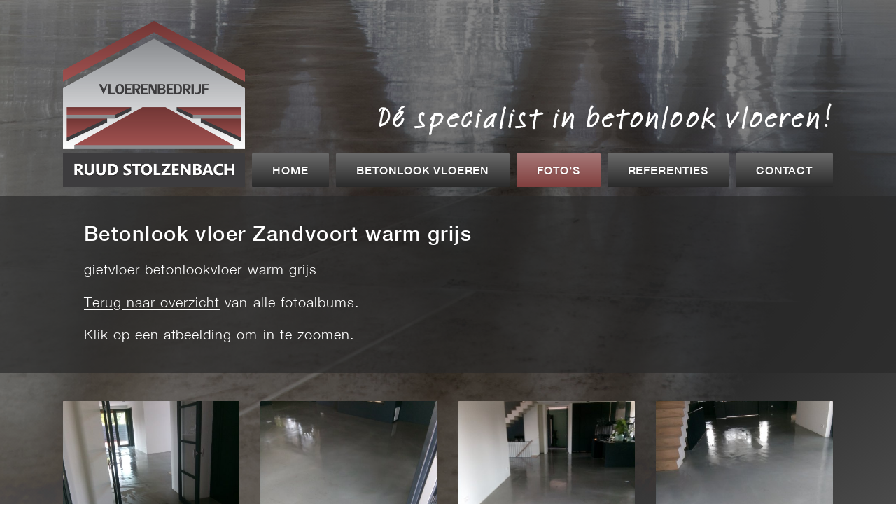

--- FILE ---
content_type: text/html; charset=UTF-8
request_url: https://www.duurzaaminvloeren.nl/fotoalbum/betonlookvloer-zandvoort
body_size: 2977
content:
<!DOCTYPE html>

<html>

  <head>
  
    <!-- setup -->
    <meta charset="utf-8">
    <meta http-equiv="Content-Type" content="text/html; charset=utf-8">
    <meta name="viewport" content="width=device-width, initial-scale=1.0">
  
    <!-- info -->
    <title>Vloerenbedrijf R. Stolzenbach betonlook vloeren - Betonlook vloer Zandvoort warm grijs</title>
    <link rel="icon" type="image/png" href="https://www.duurzaaminvloeren.nl/storage/app/uploads/public/5d2/df0/991/5d2df09913514281938949.png">
    
    <!-- meta -->
    
        
    <!-- meta info -->
    <meta name="title" content="Betonlook vloer Zandvoort warm grijs">
    <meta name="description" content="gietvloer betonlookvloer warm grijs">
    <meta name="keywords" content="vloerenbedrijf r stolzenbach, betonlook vloeren, mooie betonlook vloer, vloeren">
    <meta name="author" content="Bullseye Design">
    <meta name="generator" content="OctoberCMS">
    
      
    <!-- meta opengraph -->
    <meta property="og:url" content="https://www.duurzaaminvloeren.nl/fotoalbum/betonlookvloer-zandvoort">
    <meta property="og:type" content="website">
    <meta property="og:site_name" content="Vloerenbedrijf R. Stolzenbach betonlook vloeren">
    <meta property="og:title" content="Betonlook vloer Zandvoort warm grijs">
    <meta property="og:description" content="gietvloer betonlookvloer warm grijs">
    <meta property="og:image" content="https://www.duurzaaminvloeren.nl/storage/app/uploads/public/028/ef0/cff/thumb__1000_1000_0_0_auto.jpg">
  
    <!-- resource -->
    <link href="https://www.duurzaaminvloeren.nl/themes/bullseyedesignblanco/assets/css/vendor/normalize.css" rel="stylesheet">
    <link href="https://www.duurzaaminvloeren.nl/themes/bullseyedesignblanco/assets/css/vendor/font-autumn.css" rel="stylesheet">
    <link href="https://www.duurzaaminvloeren.nl/combine/7c71cf700b2af353d7bbdc408f9c05df-1563479787" rel="stylesheet">
  
      
  </head>
 
  <body>
  
    
	
    
      
    <div class="background">
      <div></div>
    </div>
  
    <div class="interface">
     <div> <!-- interface_upperhalf -->
    
      <div class="interface_content">
     
        <script>

	window.bullseyedesignblanco_on_scroll = function()
	{
		var scroll_y = document.documentElement['scrollTop'] || document.body['scrollTop'];
		var toggle_checkbox = document.getElementById('toggle_menu_float');
		
		var switch_height = document.getElementById('content_header').offsetHeight;
		// var switch_height = 200; // custom switch height, default is .content_header height
		
		if (scroll_y <= switch_height) toggle_checkbox.checked = false;
		else toggle_checkbox.checked = true;
	}
	window.addEventListener('scroll', window.bullseyedesignblanco_on_scroll); // comment out this event listener to disable floating menu

</script>


<input type="checkbox" class="toggle_menu_float" id="toggle_menu_float">

<div class="menu_float_bar"></div>



<div id="content_header" class="content_header">
	
	<span role="banner">
	
		<a href="https://www.duurzaaminvloeren.nl"><img class="header_logo" src="https://www.duurzaaminvloeren.nl/storage/app/uploads/public/5d2/df0/9dc/5d2df09dcec45167288030.png" alt="Vloerenbedrijf R. Stolzenbach"></a><a class="header_slogan font_deco link_no_underline no_scale" href="https://www.duurzaaminvloeren.nl">Dé specialist in betonlook vloeren!</a>	
	</span>
	
		
		
		<div class="menu_responsive_wrap" role="navigation">

		<input type="checkbox" class="toggle_menu_responsive" id="toggle_menu_responsive">

	<label for="toggle_menu_responsive">
		<div class="menu_item" title="Menu">

			<div class="text font_menu"><i class="icon-bars"></i><span>Menu</span></div>

		</div>
	</label>

		<div class="list">
	
		<div class="menu_item ">
			<a class="blocklink" href="https://www.duurzaaminvloeren.nl">
				<div class="text font_menu">Home</div>
			</a>
		</div>
		
				
		<div class="menu_item ">
			<a class="blocklink" href="https://www.duurzaaminvloeren.nl/diensten">
				<div class="text font_menu">Betonlook vloeren</div>
			</a>
		</div>
		
		<div class="menu_item  active ">
			<a class="blocklink" href="https://www.duurzaaminvloeren.nl/fotoalbum">
				<div class="text font_menu">Foto&rsquo;s</div>
			</a>
		</div>
	
		<div class="menu_item ">
			<a class="blocklink" href="https://www.duurzaaminvloeren.nl/referenties">
				<div class="text font_menu">Referenties</div>
			</a>
		</div>
		
		<div class="menu_item ">
			<a class="blocklink" href="https://www.duurzaaminvloeren.nl/contact">
				<div class="text font_menu">Contact</div>
			</a>
		</div>
		
				
	</div>

</div>	
	
</div>     
        <div class="content_page" role="document">
        
          


	






			
	
		


	
	


		

	<div class="box textheader fullbg shiftup contrast">
		<div class="item">
		
					
			<div class="content">
				<h1 class="text title font_head">
					Betonlook vloer Zandvoort warm grijs
				</h1>
			
							
					<div class="text description font_intro"><p>gietvloer betonlookvloer warm grijs</p></div>
			
							
				<div class="text backlink font_intro link_no_underline">
					<p><a href="https://www.duurzaaminvloeren.nl/fotoalbum">Terug naar overzicht</a> van alle fotoalbums.</p>
				</div>
				<div class="text zoomboxhint font_intro">
					<p>Klik op een afbeelding om in te zoomen.</p>
				</div>
			</div>
	
		</div>
	</div>

	<div class="box gallery zoomhint contrast">
		<div class="list">
			
							
								
									
									
						<div class="listitem row_l_4">
							<label for="toggle_zoombox_1" title="Gietvloer Zandvoort" class="toggle_zoombox_label">
				
								<div class="image">
									<div>
										<img style="background-image: url(https://www.duurzaaminvloeren.nl/storage/app/uploads/public/0b2/6e4/406/thumb__625_625_0_0_auto.jpg)" src="https://www.duurzaaminvloeren.nl/themes/bullseyedesignblanco/assets/image/blanco/spacer.gif" alt="">
									</div>
								</div>
				
												
									<div class="content">
										
																	
											<h2 class="text title font_plain"><b>Gietvloer Zandvoort</b></h2>
						
															
																	
											<p class="text caption font_small">Gietvloer Zandvoort</p>
							
															
									</div>
					
								
							</label>
			
							<input id="toggle_zoombox_off_1" class="toggle_zoombox" type="radio" name="toggle_zoombox">
<input id="toggle_zoombox_1" class="toggle_zoombox" type="radio" name="toggle_zoombox">

<div class="zoombox_wrap" role="complementary">
	
	<label for="toggle_zoombox_off_1" class="zoombox list_v">

		<label for="toggle_zoombox_1" class="box plain">

			<div class="text font_plain">
				<span class="title">Gietvloer Zandvoort</span>
				<label for="toggle_zoombox_off_1" class="close">Sluiten <i class="icon-times-circle"></i></label>
			</div>
			
			<label for="toggle_zoombox_2" onclick="if (!document.getElementById('toggle_zoombox_2')) setTimeout('document.getElementById(\'toggle_zoombox_off_1\').checked = true;', 1);">
				<div class="zoombox_image">
					<div>
						<img style="background-image: url(https://www.duurzaaminvloeren.nl/storage/app/uploads/public/0b2/6e4/406/thumb__2500_2500_0_0_auto.jpg);" src="https://www.duurzaaminvloeren.nl/themes/bullseyedesignblanco/assets/image/blanco/spacer.gif" alt="Gietvloer Zandvoort">
					</div>
				</div>
			</label>
	
			<div class="text font_plain">
			
				<label for="toggle_zoombox_0" class="previous  invisible " onclick="if (!document.getElementById('toggle_zoombox_0')) setTimeout('document.getElementById(\'toggle_zoombox_off_1\').checked = true;', 1);"><i class="icon-chevron-circle-left"></i> Vorige</label>
				
				<label for="toggle_zoombox_2" class="next " onclick="if (!document.getElementById('toggle_zoombox_2')) setTimeout('document.getElementById(\'toggle_zoombox_off_1\').checked = true;', 1);">Volgende <i class="icon-chevron-circle-right"></i></label>
				
				1
				
			</div>

		</label>

	</label>

</div>			
						</div>
				
					
								
									
									
						<div class="listitem row_l_4">
							<label for="toggle_zoombox_2" title="Gietvloer Zandvoort" class="toggle_zoombox_label">
				
								<div class="image">
									<div>
										<img style="background-image: url(https://www.duurzaaminvloeren.nl/storage/app/uploads/public/204/af8/f60/thumb__625_625_0_0_auto.jpg)" src="https://www.duurzaaminvloeren.nl/themes/bullseyedesignblanco/assets/image/blanco/spacer.gif" alt="">
									</div>
								</div>
				
												
									<div class="content">
										
																	
											<h2 class="text title font_plain"><b>Gietvloer Zandvoort</b></h2>
						
															
																	
											<p class="text caption font_small">Gietvloer Zandvoort</p>
							
															
									</div>
					
								
							</label>
			
							<input id="toggle_zoombox_off_2" class="toggle_zoombox" type="radio" name="toggle_zoombox">
<input id="toggle_zoombox_2" class="toggle_zoombox" type="radio" name="toggle_zoombox">

<div class="zoombox_wrap" role="complementary">
	
	<label for="toggle_zoombox_off_2" class="zoombox list_v">

		<label for="toggle_zoombox_2" class="box plain">

			<div class="text font_plain">
				<span class="title">Gietvloer Zandvoort</span>
				<label for="toggle_zoombox_off_2" class="close">Sluiten <i class="icon-times-circle"></i></label>
			</div>
			
			<label for="toggle_zoombox_3" onclick="if (!document.getElementById('toggle_zoombox_3')) setTimeout('document.getElementById(\'toggle_zoombox_off_2\').checked = true;', 1);">
				<div class="zoombox_image">
					<div>
						<img style="background-image: url(https://www.duurzaaminvloeren.nl/storage/app/uploads/public/204/af8/f60/thumb__2500_2500_0_0_auto.jpg);" src="https://www.duurzaaminvloeren.nl/themes/bullseyedesignblanco/assets/image/blanco/spacer.gif" alt="Gietvloer Zandvoort">
					</div>
				</div>
			</label>
	
			<div class="text font_plain">
			
				<label for="toggle_zoombox_1" class="previous " onclick="if (!document.getElementById('toggle_zoombox_1')) setTimeout('document.getElementById(\'toggle_zoombox_off_2\').checked = true;', 1);"><i class="icon-chevron-circle-left"></i> Vorige</label>
				
				<label for="toggle_zoombox_3" class="next " onclick="if (!document.getElementById('toggle_zoombox_3')) setTimeout('document.getElementById(\'toggle_zoombox_off_2\').checked = true;', 1);">Volgende <i class="icon-chevron-circle-right"></i></label>
				
				2
				
			</div>

		</label>

	</label>

</div>			
						</div>
				
					
								
									
									
						<div class="listitem row_l_4">
							<label for="toggle_zoombox_3" title="Gietvloer Zandvoort" class="toggle_zoombox_label">
				
								<div class="image">
									<div>
										<img style="background-image: url(https://www.duurzaaminvloeren.nl/storage/app/uploads/public/ce4/de7/b52/thumb__625_625_0_0_auto.jpg)" src="https://www.duurzaaminvloeren.nl/themes/bullseyedesignblanco/assets/image/blanco/spacer.gif" alt="">
									</div>
								</div>
				
												
									<div class="content">
										
																	
											<h2 class="text title font_plain"><b>Gietvloer Zandvoort</b></h2>
						
															
																	
											<p class="text caption font_small">Gietvloer Zandvoort</p>
							
															
									</div>
					
								
							</label>
			
							<input id="toggle_zoombox_off_3" class="toggle_zoombox" type="radio" name="toggle_zoombox">
<input id="toggle_zoombox_3" class="toggle_zoombox" type="radio" name="toggle_zoombox">

<div class="zoombox_wrap" role="complementary">
	
	<label for="toggle_zoombox_off_3" class="zoombox list_v">

		<label for="toggle_zoombox_3" class="box plain">

			<div class="text font_plain">
				<span class="title">Gietvloer Zandvoort</span>
				<label for="toggle_zoombox_off_3" class="close">Sluiten <i class="icon-times-circle"></i></label>
			</div>
			
			<label for="toggle_zoombox_4" onclick="if (!document.getElementById('toggle_zoombox_4')) setTimeout('document.getElementById(\'toggle_zoombox_off_3\').checked = true;', 1);">
				<div class="zoombox_image">
					<div>
						<img style="background-image: url(https://www.duurzaaminvloeren.nl/storage/app/uploads/public/ce4/de7/b52/thumb__2500_2500_0_0_auto.jpg);" src="https://www.duurzaaminvloeren.nl/themes/bullseyedesignblanco/assets/image/blanco/spacer.gif" alt="Gietvloer Zandvoort">
					</div>
				</div>
			</label>
	
			<div class="text font_plain">
			
				<label for="toggle_zoombox_2" class="previous " onclick="if (!document.getElementById('toggle_zoombox_2')) setTimeout('document.getElementById(\'toggle_zoombox_off_3\').checked = true;', 1);"><i class="icon-chevron-circle-left"></i> Vorige</label>
				
				<label for="toggle_zoombox_4" class="next " onclick="if (!document.getElementById('toggle_zoombox_4')) setTimeout('document.getElementById(\'toggle_zoombox_off_3\').checked = true;', 1);">Volgende <i class="icon-chevron-circle-right"></i></label>
				
				3
				
			</div>

		</label>

	</label>

</div>			
						</div>
				
					
								
									
									
						<div class="listitem row_l_4">
							<label for="toggle_zoombox_4" title="Gietvloer Zandvoort" class="toggle_zoombox_label">
				
								<div class="image">
									<div>
										<img style="background-image: url(https://www.duurzaaminvloeren.nl/storage/app/uploads/public/bbe/57b/0da/thumb__625_625_0_0_auto.jpg)" src="https://www.duurzaaminvloeren.nl/themes/bullseyedesignblanco/assets/image/blanco/spacer.gif" alt="">
									</div>
								</div>
				
												
									<div class="content">
										
																	
											<h2 class="text title font_plain"><b>Gietvloer Zandvoort</b></h2>
						
															
																	
											<p class="text caption font_small">Gietvloer Zandvoort</p>
							
															
									</div>
					
								
							</label>
			
							<input id="toggle_zoombox_off_4" class="toggle_zoombox" type="radio" name="toggle_zoombox">
<input id="toggle_zoombox_4" class="toggle_zoombox" type="radio" name="toggle_zoombox">

<div class="zoombox_wrap" role="complementary">
	
	<label for="toggle_zoombox_off_4" class="zoombox list_v">

		<label for="toggle_zoombox_4" class="box plain">

			<div class="text font_plain">
				<span class="title">Gietvloer Zandvoort</span>
				<label for="toggle_zoombox_off_4" class="close">Sluiten <i class="icon-times-circle"></i></label>
			</div>
			
			<label for="toggle_zoombox_5" onclick="if (!document.getElementById('toggle_zoombox_5')) setTimeout('document.getElementById(\'toggle_zoombox_off_4\').checked = true;', 1);">
				<div class="zoombox_image">
					<div>
						<img style="background-image: url(https://www.duurzaaminvloeren.nl/storage/app/uploads/public/bbe/57b/0da/thumb__2500_2500_0_0_auto.jpg);" src="https://www.duurzaaminvloeren.nl/themes/bullseyedesignblanco/assets/image/blanco/spacer.gif" alt="Gietvloer Zandvoort">
					</div>
				</div>
			</label>
	
			<div class="text font_plain">
			
				<label for="toggle_zoombox_3" class="previous " onclick="if (!document.getElementById('toggle_zoombox_3')) setTimeout('document.getElementById(\'toggle_zoombox_off_4\').checked = true;', 1);"><i class="icon-chevron-circle-left"></i> Vorige</label>
				
				<label for="toggle_zoombox_5" class="next " onclick="if (!document.getElementById('toggle_zoombox_5')) setTimeout('document.getElementById(\'toggle_zoombox_off_4\').checked = true;', 1);">Volgende <i class="icon-chevron-circle-right"></i></label>
				
				4
				
			</div>

		</label>

	</label>

</div>			
						</div>
				
					
								
									
									
						<div class="listitem row_l_4">
							<label for="toggle_zoombox_5" title="Gietvloer Zandvoort" class="toggle_zoombox_label">
				
								<div class="image">
									<div>
										<img style="background-image: url(https://www.duurzaaminvloeren.nl/storage/app/uploads/public/bd6/3f8/283/thumb__625_625_0_0_auto.jpg)" src="https://www.duurzaaminvloeren.nl/themes/bullseyedesignblanco/assets/image/blanco/spacer.gif" alt="">
									</div>
								</div>
				
												
									<div class="content">
										
																	
											<h2 class="text title font_plain"><b>Gietvloer Zandvoort</b></h2>
						
															
																	
											<p class="text caption font_small">Gietvloer zandvoort</p>
							
															
									</div>
					
								
							</label>
			
							<input id="toggle_zoombox_off_5" class="toggle_zoombox" type="radio" name="toggle_zoombox">
<input id="toggle_zoombox_5" class="toggle_zoombox" type="radio" name="toggle_zoombox">

<div class="zoombox_wrap" role="complementary">
	
	<label for="toggle_zoombox_off_5" class="zoombox list_v">

		<label for="toggle_zoombox_5" class="box plain">

			<div class="text font_plain">
				<span class="title">Gietvloer Zandvoort</span>
				<label for="toggle_zoombox_off_5" class="close">Sluiten <i class="icon-times-circle"></i></label>
			</div>
			
			<label for="toggle_zoombox_6" onclick="if (!document.getElementById('toggle_zoombox_6')) setTimeout('document.getElementById(\'toggle_zoombox_off_5\').checked = true;', 1);">
				<div class="zoombox_image">
					<div>
						<img style="background-image: url(https://www.duurzaaminvloeren.nl/storage/app/uploads/public/bd6/3f8/283/thumb__2500_2500_0_0_auto.jpg);" src="https://www.duurzaaminvloeren.nl/themes/bullseyedesignblanco/assets/image/blanco/spacer.gif" alt="Gietvloer Zandvoort">
					</div>
				</div>
			</label>
	
			<div class="text font_plain">
			
				<label for="toggle_zoombox_4" class="previous " onclick="if (!document.getElementById('toggle_zoombox_4')) setTimeout('document.getElementById(\'toggle_zoombox_off_5\').checked = true;', 1);"><i class="icon-chevron-circle-left"></i> Vorige</label>
				
				<label for="toggle_zoombox_6" class="next " onclick="if (!document.getElementById('toggle_zoombox_6')) setTimeout('document.getElementById(\'toggle_zoombox_off_5\').checked = true;', 1);">Volgende <i class="icon-chevron-circle-right"></i></label>
				
				5
				
			</div>

		</label>

	</label>

</div>			
						</div>
				
					
								
									
									
						<div class="listitem row_l_4">
							<label for="toggle_zoombox_6" title="Gietvloer Zandvoort" class="toggle_zoombox_label">
				
								<div class="image">
									<div>
										<img style="background-image: url(https://www.duurzaaminvloeren.nl/storage/app/uploads/public/8bb/c30/5ad/thumb__625_625_0_0_auto.jpg)" src="https://www.duurzaaminvloeren.nl/themes/bullseyedesignblanco/assets/image/blanco/spacer.gif" alt="">
									</div>
								</div>
				
												
									<div class="content">
										
																	
											<h2 class="text title font_plain"><b>Gietvloer Zandvoort</b></h2>
						
															
																	
											<p class="text caption font_small">Gietvloer Zandvoort</p>
							
															
									</div>
					
								
							</label>
			
							<input id="toggle_zoombox_off_6" class="toggle_zoombox" type="radio" name="toggle_zoombox">
<input id="toggle_zoombox_6" class="toggle_zoombox" type="radio" name="toggle_zoombox">

<div class="zoombox_wrap" role="complementary">
	
	<label for="toggle_zoombox_off_6" class="zoombox list_v">

		<label for="toggle_zoombox_6" class="box plain">

			<div class="text font_plain">
				<span class="title">Gietvloer Zandvoort</span>
				<label for="toggle_zoombox_off_6" class="close">Sluiten <i class="icon-times-circle"></i></label>
			</div>
			
			<label for="toggle_zoombox_7" onclick="if (!document.getElementById('toggle_zoombox_7')) setTimeout('document.getElementById(\'toggle_zoombox_off_6\').checked = true;', 1);">
				<div class="zoombox_image">
					<div>
						<img style="background-image: url(https://www.duurzaaminvloeren.nl/storage/app/uploads/public/8bb/c30/5ad/thumb__2500_2500_0_0_auto.jpg);" src="https://www.duurzaaminvloeren.nl/themes/bullseyedesignblanco/assets/image/blanco/spacer.gif" alt="Gietvloer Zandvoort">
					</div>
				</div>
			</label>
	
			<div class="text font_plain">
			
				<label for="toggle_zoombox_5" class="previous " onclick="if (!document.getElementById('toggle_zoombox_5')) setTimeout('document.getElementById(\'toggle_zoombox_off_6\').checked = true;', 1);"><i class="icon-chevron-circle-left"></i> Vorige</label>
				
				<label for="toggle_zoombox_7" class="next  invisible " onclick="if (!document.getElementById('toggle_zoombox_7')) setTimeout('document.getElementById(\'toggle_zoombox_off_6\').checked = true;', 1);">Volgende <i class="icon-chevron-circle-right"></i></label>
				
				6
				
			</div>

		</label>

	</label>

</div>			
						</div>
				
					
							
						
		</div>
	</div>

      
        </div>
     
      </div>
    
     </div>
     <div> <!-- interface_lowerhalf -->
    
      <div class="interface_footer">
     
        <div class="footer_publisher_bar">
	<div>
		<div class="footer_publisher font_small link_no_color link_no_background link_no_underline">
			
			<span role="copyright">
		
			&copy;
			
							
								
				2019 - 2026
			
						
			Vloerenbedrijf R. Stolzenbach
			</span>
			
			
			- <a href="/locaties">Locaties</a>
			
			
			

	
	-
	

	
	Website door <a href="http://www.bullseyedesign.nl" target="_blank" title="Ga naar de Bullseye Design website">Bullseye Design</a>
	
 

	
	<a href="http://www.bullseyedesign.nl" target="_blank" title="Ga naar de Bullseye Design website"><img class="footer_publisher_logo" src="https://www.duurzaaminvloeren.nl/themes/bullseyedesignblanco/assets/image/blanco/logo_bullseyedesign_footer_white.png" alt="Bullseye Design"></a>
	
			
		</div>
	</div>
</div>     
        <div class="footer_contact_bar" role="complementary">
	<div>
		<div class="footer_contact font_small link_no_color link_no_underline link_no_background no_scale">
			<div class="text no_margin">
				
									Vloerenbedrijf R. Stolzenbach<br>
								
									Berkenlaan 77<br>
								
									5271NE Sint-Michielsgestel<br></div><div class="text no_margin"><i class="icon-phone-square spaced_icon"></i><a href="tel:+31-6-2290-2531">06&nbsp;2290&nbsp;2531</a><br><i class="icon-envelope spaced_icon"></i><a href="mailto:&#115;&#x74;&#111;lz091&#64;&#x70;l&#97;&#110;&#101;&#x74;.&#x6e;&#108;">&#x73;&#116;&#111;&#108;&#122;09&#49;&#64;&#x70;&#x6c;&#x61;&#x6e;&#x65;t&#46;&#x6e;l</a><br></div><div class="text no_margin"><img class="contact_logo" src="https://www.duurzaaminvloeren.nl/themes/bullseyedesignblanco/assets/image/brand_icon.png" alt="Vloerenbedrijf R. Stolzenbach"></div>		</div>
	</div>
</div>     
      </div>
    
     </div>
    </div>
    
        
      
  </body>
 
</html>

--- FILE ---
content_type: text/css; charset=UTF-8
request_url: https://www.duurzaaminvloeren.nl/combine/7c71cf700b2af353d7bbdc408f9c05df-1563479787
body_size: 7642
content:
html, body {
  width: 100%;
  height: 100%; }

html {
  scroll-behavior: smooth; }

html, body, p, h1, h2, h3, h4, h5, h6, form, input, textarea, ul, ol, hr {
  margin: 0; }

html, body, input, td, th {
  padding: 0; }

html, body, img, input, textarea, table, hr, iframe, button {
  border: 0; }

p, h1, h2, h3, h4, h5, h6, td, th, div {
  font-size: inherit; }

h1, h2, h3, h4, h5, h6 {
  font-weight: inherit; }

ul, ol {
  padding: 0; }

html, body, div, label, input, textarea, table, tr, td, th, a, p, h1, h2, h3, h4, h5, h6 {
  box-sizing: border-box; }

table {
  border-collapse: collapse; }

table {
  border-spacing: 0; }

table {
  color: inherit; }

label {
  display: block; }

@font-face {
  font-family: "HelveticaNeueLight";
  src: url("../themes/bullseyedesignblanco/assets/font/blanco/HelveticaNeueLight.eot");
  src: url("../themes/bullseyedesignblanco/assets/font/blanco/HelveticaNeueLight.ttf") format('truetype');
  font-weight: 400;
  font-style: normal; }

@font-face {
  font-family: "HelveticaNeueMedium";
  src: url("../themes/bullseyedesignblanco/assets/font/blanco/HelveticaNeueMedium.eot");
  src: url("../themes/bullseyedesignblanco/assets/font/blanco/HelveticaNeueMedium.ttf") format('truetype');
  font-weight: 400;
  font-style: normal; }

@font-face {
  font-family: "LinotypeFeltpenMedium";
  src: url("../themes/bullseyedesignblanco/assets/font/blanco/LinotypeFeltpenMedium.eot");
  src: url("../themes/bullseyedesignblanco/assets/font/blanco/LinotypeFeltpenMedium.ttf") format('truetype');
  font-weight: 400;
  font-style: normal; }

@media all {
  html, body {
    font-size: 17px; }

  body {
    background: #fff; } }

@media all {
  .font_bighead, .text h1 {
    font-size: 3rem;
    line-height: 1.2em;
    letter-spacing: 0em;
    color: #813f3e;
    font-family: "HelveticaNeueMedium"; }

  .contrast .font_bighead, .contrast .text h1 {
    color: #fff;
    text-shadow: 0px 0px 3px rgba(0, 0, 0, 0.15); }

  .accent .font_bighead, .accent .text h2 {
    color: #4c4c4c; }

  .text h1 b, .text h1 strong {
    font-weight: normal;
    font-family: inherit; }

  .font_head, .text h2 {
    font-size: 1.7rem;
    line-height: 1.2em;
    letter-spacing: 0.05em;
    color: #813f3e;
    font-family: "HelveticaNeueMedium"; }

  .contrast .font_head, .contrast .text h2 {
    color: #fff;
    text-shadow: 0px 0px 3px rgba(0, 0, 0, 0.15); }

  .accent .font_head, .accent .text h2 {
    color: #4c4c4c; }

  .text h2 b, .text h2 strong {
    font-weight: normal;
    font-family: inherit; }

  .font_subhead, .text h3 {
    font-size: 1.2rem;
    line-height: 1.3em;
    letter-spacing: 0.05em;
    color: #813f3e;
    font-family: "HelveticaNeueMedium"; }

  .contrast .font_subhead, .contrast .text h3 {
    color: #fff;
    text-shadow: 0px 0px 3px rgba(0, 0, 0, 0.15); }

  .accent .font_subhead, .accent .text h3 {
    color: #4c4c4c; }

  .text h3 b, .text h3 strong {
    font-weight: normal;
    font-family: inherit; }

  .font_intro, .text h4 {
    font-size: 1.2rem;
    line-height: 1.3em;
    letter-spacing: 0.05em;
    color: #4c4c4c;
    font-family: "HelveticaNeueLight"; }

  .contrast .font_intro, .contrast .text h4 {
    color: #fff; }

  .font_plain {
    font-size: 1rem;
    line-height: 1.3em;
    letter-spacing: 0.05em;
    color: #4c4c4c;
    font-family: "HelveticaNeueLight"; }
    .font_plain .drop_cap_2 {
      position: relative;
      top: 0.01em;
      float: left;
      font-size: calc(1rem * 2.4);
      line-height: 1em;
      color: #765e5e; }
    .font_plain b, .font_plain strong {
      font-weight: normal;
      letter-spacing: 0.02em;
      font-family: "HelveticaNeueMedium"; }
    .font_plain p [class^="icon-"]:not(.drop_cap_2), .font_plain p [class*=" icon-"]:not(.drop_cap_2) {
      color: #595959; }

  .contrast .font_plain {
    color: #fff; }
    .contrast .font_plain p [class^="icon-"], .contrast .font_plain p [class*=" icon-"] {
      color: #fff; }

  .font_small {
    font-size: 0.85rem;
    line-height: 1.3em;
    letter-spacing: 0.05em;
    color: #404040;
    font-family: "HelveticaNeueLight"; }
    .font_small b, .font_small strong {
      font-weight: normal;
      letter-spacing: 0.02em;
      font-family: "HelveticaNeueMedium"; }
    .font_small p [class^="icon-"], .font_small p [class*=" icon-"] {
      color: #535353; }

  .contrast .font_small {
    color: #fff; }
    .contrast .font_small p [class^="icon-"], .contrast .font_small p [class*=" icon-"] {
      color: #fff; }

  .font_tiny {
    font-size: 0.75rem;
    line-height: 1.3em;
    letter-spacing: 0.05em;
    color: #333;
    font-family: "HelveticaNeueLight"; }
    .font_tiny b, .font_tiny strong {
      font-weight: normal;
      letter-spacing: 0.02em;
      font-family: "HelveticaNeueMedium"; }
    .font_tiny p [class^="icon-"], .font_tiny p [class*=" icon-"] {
      color: #4c4c4c; }

  .contrast .font_tiny {
    color: #fff; }
    .contrast .font_tiny p [class^="icon-"], .contrast .font_tiny p [class*=" icon-"] {
      color: #fff; }

  .text pre {
    white-space: pre-wrap;
    font-size: 0.9rem;
    line-height: 1.3em;
    letter-spacing: 0em;
    color: #4c4c4c;
    font-family: monospace;
    border-radius: 1px;
    padding: 0.5em 0.5em 0.6em 0.5em;
    margin: -0.3em -0.2em 0.3em -0.2em;
    background: rgba(116, 70, 69, 0.2); }

  .contrast .text pre {
    color: #fff;
    background: rgba(129, 63, 62, 0.3); }

  .font_menu {
    font-size: 0.95rem;
    line-height: 1em;
    letter-spacing: 0.05em;
    color: #fff;
    font-family: "HelveticaNeueMedium"; }

  .font_deco {
    font-size: 2rem;
    line-height: 1em;
    letter-spacing: 0.05em;
    color: #7f7f7f;
    font-family: "LinotypeFeltpenMedium"; }

  .text a, .text a:link, .text a:hover, .text a:active, .text a:visited {
    border-radius: 1px;
    padding: 0 0.2em;
    margin: 0 -0.2em;
    color: #673232;
    text-decoration: underline;
    transition: background 0.5s, color 0.5s; }
    .text a:hover {
      background: rgba(129, 63, 62, 0.3); }

  .contrast .text a, .contrast .text a:link, .contrast .text a:hover, .contrast .text a:active, .contrast .text a:visited {
    color: #fff;
    text-decoration: underline;
    transition: background 0.5s, color 0.5s; }
    .contrast .text a:hover {
      background: rgba(255, 255, 255, 0.3); }

  .link_no_color a, .link_no_color a:link, .link_no_color a:hover, .link_no_color a:active, .link_no_color a:visited {
    color: inherit; }

  a.link_no_color {
    color: inherit; }

  .link_no_background a, .link_no_background a:link, .link_no_background a:hover, .link_no_background a:active, .link_no_background a:visited {
    background-color: transparent; }

  a.link_no_background {
    background-color: transparent; }

  .link_no_underline a, .link_no_underline a:link, .link_no_underline a:hover, .link_no_underline a:active, .link_no_underline a:visited {
    text-decoration: none; }

  a.link_no_underline {
    text-decoration: none; }

  ::-moz-selection {
    background-color: rgba(181, 164, 164, 0.5); }

  ::selection {
    background-color: rgba(181, 164, 164, 0.5); }

  .uppercase {
    text-transform: uppercase; } }

@media all {
  .background > div {
    position: fixed;
    z-index: -1;
    top: 0;
    left: 0;
    width: 100%;
    height: 100%;
    background: radial-gradient(ellipse, rgba(242, 242, 242, 0) 0%, rgba(242, 242, 242, 0.3) 100%) center no-repeat, url("../themes/bullseyedesignblanco/assets/image/theme_background4.jpg") top center no-repeat, rgba(0, 0, 0, 0);
    background-size: 100% 100%, cover, auto;
    background-attachment: fixed, fixed, auto; } }

@media all {
  .interface {
    display: flex;
    flex-direction: column;
    justify-content: space-between;
    align-items: stretch;
    min-height: 100vh; }

  .interface_content {
    display: flex;
    flex-direction: column;
    align-items: center; }

  .content_header {
    position: relative;
    width: 1180px;
    height: 280px;
    margin-bottom: 40px; }

  .content_page {
    width: 100%; }

  .interface_footer {
    display: flex;
    flex-direction: column;
    align-items: center; }

  .footer_publisher_bar {
    width: 100%;
    padding: 0 calc(50% - (1100px / 2)); }

  .footer_publisher_bar > div {
    width: 100%;
    margin: 40px 0 0 0;
    padding: 8px 30px 5px 30px;
    text-align: center;
    border-radius: 1px 1px 0 0; }

  .footer_publisher {
    color: rgba(221, 221, 221, 1); }

  .footer_publisher_logo {
    display: inline-block;
    height: 1.2em;
    vertical-align: -0.25em; }

  .footer_contact_bar {
    width: 100%;
    background: linear-gradient(to bottom, rgba(255, 255, 255, 0.1) 0%, rgba(255, 255, 255, 0) 100%), rgba(45, 41, 41, 0.8); }

  .footer_contact_bar > div {
    display: flex;
    flex-direction: column;
    align-items: center;
    padding: 0 calc(50% - (1100px / 2)); }

  .footer_contact {
    display: flex;
    justify-content: space-between;
    align-items: stretch;
    width: 100%;
    margin: 40px 0; }

  .footer_contact div {
    flex: 1;
    padding: 0px 30px;
    border-width: 0 2px 0 0;
    border-style: solid;
    border-color: rgba(255, 255, 255, 0.2);
    line-height: 1.6em;
    color: rgba(255, 255, 255, 1);
    text-align: left; }

  .footer_contact div:first-child {
    flex: 1;
    padding: 0px 30px 0px 0px; }

  .footer_contact div:last-child {
    flex: 1;
    padding: 0px 0px 0px 30px;
    border-width: 0;
    text-align: right; }

  .footer_contact .contact_logo {
    vertical-align: middle;
    max-width: 100%;
    max-height: calc(4 * 1.6em); } }

@media all {
  .list_v {
    display: flex;
    flex-direction: column;
    align-items: center; }

  .list {
    display: flex;
    flex-wrap: wrap;
    margin: 0px 0px 40px 0px; }

  .box {
    display: block;
    width: 100%;
    padding: 0 calc(50% - (1100px / 2));
    text-align: center; }

  .blocklink {
    display: block;
    width: 100%;
    height: 100%;
    background-color: transparent;
    text-decoration: none;
    color: inherit; }

  .linkcursor {
    cursor: pointer; }

  .item {
    display: inline-block;
    width: 100%;
    margin: 0px 0px 40px 0px;
    border-radius: 1px;
    background: linear-gradient(to bottom, rgba(255, 255, 255, 0.6) 0%, rgba(255, 255, 255, 0) 100%), rgba(255, 255, 255, 0.5); }

  .contrast .item {
    background: linear-gradient(to bottom, rgba(255, 255, 255, 0.2) 0%, rgba(255, 255, 255, 0) 100%), rgba(64, 64, 64, 1); }

  .accent .item {
    background: linear-gradient(to bottom, rgba(255, 255, 255, 0.2) 0%, rgba(255, 255, 255, 0) 100%), rgba(255, 191, 0, 1); }

  .listitem {
    display: inline-block;
    margin: 0 calc(2.7272727273 * 1%) calc(2.7272727273 * 1%) 0;
    border-radius: 1px;
    background: linear-gradient(to bottom, rgba(255, 255, 255, 0.2) 0%, rgba(255, 255, 255, 0) 100%), rgba(122, 162, 206, 0.2);
    transition: background 0.5s; }

  .contrast .listitem {
    background: linear-gradient(to bottom, rgba(255, 255, 255, 0.2) 0%, rgba(255, 255, 255, 0) 100%), rgba(129, 63, 62, 1); }

  .listitem:not(.no_hover):hover {
    background: linear-gradient(to bottom, rgba(255, 255, 255, 0.2) 0%, rgba(255, 255, 255, 0) 100%), rgba(122, 162, 206, 0.4); }

  .contrast .listitem:not(.no_hover):hover {
    background: linear-gradient(to bottom, rgba(255, 255, 255, 0.2) 0%, rgba(255, 255, 255, 0) 100%), rgba(142, 82, 81, 1); }

  .columnset {
    display: flex;
    flex-wrap: wrap; }

  .column {
    display: inline-block;
    width: 0;
    margin: 0 30px 0 0; }

  .column:last-child {
    margin-right: 0; }

  .column .box {
    padding: 0; }

  .column.stretch .box {
    height: 100%; }

  .column .item {
    height: calc(100% - 40px); }

  .col_s_1 {
    flex-grow: 1; }

  .col_s_2 {
    flex-grow: 2; }

  .col_s_3 {
    flex-grow: 3; }

  .image {
    position: relative; }

  .image:before {
    content: "";
    display: block; }

  .image > div {
    position: absolute;
    top: 0;
    left: 0;
    bottom: 0;
    right: 0;
    border-radius: 1px;
    background: rgba(255, 255, 255, 0); }

  .image > div > img {
    width: 100%;
    height: 100%;
    background-repeat: no-repeat; }

  .toggle_image {
    display: none; }

  .inset {
    display: block;
    width: 40%;
    margin: 30px;
    padding: 30px;
    border-radius: 1px;
    background: linear-gradient(to bottom, rgba(179, 140, 139, 1) 0%, rgba(129, 63, 62, 1) 100%);
    color: rgba(0, 0, 0, 1);
    text-align: left;
    float: right; }

  .iframe {
    position: relative; }

  .iframe:before {
    content: "";
    display: block; }

  .iframe > div {
    position: absolute;
    top: 0;
    left: 0;
    bottom: 0;
    right: 0;
    overflow: hidden; }

  .iframe > div > iframe {
    width: 100%;
    height: 100%;
    border: 0; }

  .iframe.default {
    width: 35%;
    margin: 0 0 0 30px;
    float: right; }

  .iframe.default:before {
    padding-top: 100%; }

  .iframe.default > div > iframe {
    border-radius: 1px; }

  .content {
    padding: calc(30px - 5px) 30px calc(30px - 5px) 30px;
    text-align: left; }

  .text.left {
    text-align: left; }
    .text.right {
      text-align: right; }
    .text.center {
      text-align: center; }

  .text:not(:first-child):not(.no_margin):not(:empty) {
    margin-top: 1em; }

  .text p:not(:last-child) {
    margin-bottom: 0.6em; }
    .text h1:not(:last-child) {
      margin-bottom: 0.6em; }
    .text h2:not(:last-child) {
      margin-bottom: 0.6em; }
    .text h3:not(:last-child) {
      margin-bottom: 0.6em; }
    .text h4:not(:last-child) {
      margin-bottom: 0.6em; }
    .text pre:not(:last-child) {
      margin-bottom: 0.6em; }

  .text ul {
    list-style: none; }
    .text ul:not(:last-child) {
      margin-bottom: 0.6em; }
    .text ul li {
      position: relative;
      margin-left: 1em; }
      .text ul li:before {
        position: absolute;
        left: -1em;
        display: inline-block;
        width: 1em;
        content: "\2022";
        color: rgba(129, 63, 62, 1); }

  .text ol {
    counter-reset: orderedlist;
    list-style: none; }
    .text ol:not(:last-child) {
      margin-bottom: 0.6em; }
    .text ol li {
      position: relative;
      margin-left: 1.5em; }
      .text ol li:before {
        position: absolute;
        left: -1.5em;
        display: inline-block;
        width: 1.5em;
        font-weight: bold;
        counter-increment: orderedlist;
        content: counter(orderedlist) ". ";
        color: rgba(129, 63, 62, 1); }

  .contrast .text ul li:before, .contrast .text ol li:before {
    color: rgba(255, 255, 255, 1); }

  .text table {
    width: 100%;
    border-radius: 1px; }
    .text table:not(:last-child) {
      margin-bottom: 0.6em; }
    .text table td, .text table th {
      width: auto !important;
      max-width: 0;
      overflow: auto;
      padding: 6px 5px 3px 7px;
      vertical-align: top;
      border-width: 1px;
      border-style: solid;
      border-color: rgba(0, 0, 0, 0.6); }
    .text table th {
      font-weight: bold;
      color: rgba(129, 63, 62, 1); }
    .text table.implicit {
      width: auto;
      border-radius: 0; }
      .text table.implicit td, .text table.implicit th {
        max-width: initial;
        border-width: 0;
        padding: 0 0.5em 0 0; }
      .text table.implicit td:last-child, .text table.implicit th:last-child {
        padding: 0 0 0 0; }

  .contrast .text table td, .contrast .text table th {
    border-color: rgba(255, 255, 255, 0.6); }

  .text .inline_icon_image {
    vertical-align: middle;
    position: relative;
    top: -0.05em;
    height: 1em;
    margin-right: 0.65em;
    background-position: center;
    background-repeat: no-repeat;
    background-size: contain; }

  .text .spaced_icon:before {
    width: 1.7em; }

  .text .spaced_icon.drop_cap_2:before {
    width: 1.3em; }

  .text .float_image {
    display: block;
    width: auto;
    height: 100px;
    height: calc((5 * 1.3em) - 0.3em);
    max-width: 100%;
    border-radius: 1px; }
    .text .float_image.right {
      margin: 0 0 0.5em 15px;
      float: right; }
    .text .float_image.left {
      margin: 0 15px 0.5em 0;
      float: left; }

  .text hr {
    height: 2px;
    border-radius: 1px;
    background: rgba(127, 127, 127, 0.3); }

  .contrast .text hr {
    background: rgba(255, 255, 255, 0.3); }

  .text span.no_overflow {
    display: inline-block;
    max-width: 100%;
    overflow: hidden;
    text-overflow: ellipsis;
    vertical-align: -0.4em; }

  .text:empty {
    display: none; } }

@media all {
  .menu_responsive_wrap {
    z-index: 4;
    position: absolute;
    pointer-events: none;
    top: 219px;
    right: 40px;
    width: 830px; }
    .menu_responsive_wrap .list {
      justify-content: center; }

  .menu_item {
    flex-grow: 1;
    display: inline-block;
    pointer-events: auto;
    width: auto;
    height: 48px;
    margin: 0px 10px 0px 0px;
    border-radius: 1px;
    background: linear-gradient(to bottom, rgba(255, 255, 255, 0.3) 0%, rgba(255, 255, 255, 0) 100%), rgba(42, 42, 42, 1);
    transition: background 0.5s; }
    .menu_item:last-child {
      margin: 0px 0px 0px 0px; }
    .menu_item a {
      display: table;
      width: 100%;
      height: 100%; }
    .menu_item img {
      display: inline;
      vertical-align: middle;
      height: 1em;
      margin-right: 0.5em; }
    .menu_item .text {
      display: table-cell;
      vertical-align: middle;
      width: auto;
      padding: 4px 10px 0px 10px;
      text-align: center;
      text-transform: uppercase;
      text-shadow: 0px 0px 3px rgba(0, 0, 0, 0.15); }
    .menu_item [class^="icon-"], .menu_item [class*=" icon-"] {
      margin-right: 0.7em; }
    .menu_item.active {
      background: linear-gradient(to bottom, rgba(255, 255, 255, 0.3) 0%, rgba(255, 255, 255, 0) 100%), rgba(129, 63, 62, 1); }
      .menu_item:hover:not(.active) {
        background: linear-gradient(to bottom, rgba(255, 255, 255, 0.3) 0%, rgba(255, 255, 255, 0) 100%), rgba(129, 63, 62, 1); }
      .toggle_menu_float {
        display: none; }

  .menu_float_bar {
    z-index: 3;
    position: fixed;
    display: block;
    pointer-events: none;
    top: 0px;
    left: 0px;
    width: 100%;
    height: 100px;
    border-width: 0 0 1px 0;
    border-style: solid;
    border-color: rgba(129, 63, 62, 0.15);
    background: rgba(85, 85, 85, 0.95);
    opacity: 0;
    transition: opacity 0.2s; }

  .anchor {
    display: block;
    position: relative;
    top: -100px; }

  .toggle_menu_float:checked ~ .menu_float_bar {
    pointer-events: auto;
    opacity: 1; }

  .toggle_menu_float:checked ~ .content_header .menu_responsive_wrap {
    position: fixed;
    top: 33px;
    left: initial;
    right: calc((100% - 1180px) / 2 + 40px);
    width: 800px; }
    .toggle_menu_float:checked ~ .content_header .menu_responsive_wrap .menu_item {
      height: 35px; }
      .toggle_menu_responsive {
        display: none; }

  .menu_responsive_wrap label {
    display: none; } }

@media all {
  .header_image {
    z-index: 0;
    position: absolute;
    display: block;
    top: 180px;
    left: 0;
    width: 100%;
    height: 100px;
    background-size: cover;
    background-position: center;
    opacity: 1; }

  .header_logo {
    z-index: 1;
    position: absolute;
    display: block;
    top: 30px;
    left: 40px;
    width: 260px; }

  .toggle_menu_float:checked ~ .content_header .header_logo {
    z-index: 4;
    position: fixed;
    top: 10px;
    left: calc((100% - 1180px) / 2 + 40px);
    width: auto;
    height: 80px; }

  .header_slogan {
    z-index: 2;
    position: absolute;
    display: block;
    top: 145px;
    right: 40px;
    color: rgba(255, 255, 255, 1);
    font-size: 2.6em; }

  .header_cta {
    z-index: 2;
    position: absolute;
    display: block;
    top: 25px;
    right: 240px;
    color: rgba(255, 255, 255, 1);
    font-size: 1.3em;
    line-height: 1em; }

  .link_facebook, .link_instagram, .link_linkedin {
    z-index: 3;
    position: absolute;
    top: 160px; }
    .link_facebook img, .link_instagram img, .link_linkedin img {
      border-radius: 1px;
      width: 35px;
      height: 35px; }

  .link_facebook {
    right: 40px; }

  .link_instagram {
    right: 90px; }

  .link_linkedin {
    right: 190px; } }

@media all {
  .box.fade {
    opacity: 0.7; }

  .box.banner img {
    width: 100%; }

  .box.shiftup {
    margin-top: -40px; }

  .box.plain .image {
    width: 40%;
    margin: 0 0 0 30px;
    float: right; }
    .box.plain .image.mirror {
      margin: 0 30px 0 0;
      float: left; }
    .box.plain .image:before {
      padding-top: 80%;
      transition: all 0.5s; }
    .box.plain .image > div > img {
      border-radius: 1px;
      background-position: center;
      background-size: cover; }
    .box.plain .image.fit > div > img {
      background-size: contain; }
    .box.plain .image.bottomwrap {
      margin-bottom: 0.5em; }
    .box.plain .image.square:before {
      padding-top: 100%; }
    .box.plain .image.tall:before {
      padding-top: 120%; }
    .box.plain .image.broad {
      width: 100%;
      margin: 0 0 30px 0; }
      .box.plain .image.broad:before {
        padding-top: 40%; }
    .box.plain .image.no_radius > div > img {
      border-radius: 1px 1px 0 0; }
    .box.plain.alternate:nth-child(2n) .image {
      margin: 0 30px 0 0;
      float: left; }

  .box.transparent .item {
    border-width: 0;
    background: transparent; }
    .box.transparent .listitem {
      border-width: 0;
      background: transparent; }

  .box.fullbg {
    position: relative;
    margin-bottom: 40px;
    padding-top: 40px;
    background: rgba(42, 42, 42, 0.7); }
    .box.fullbg .fullbglayer {
      position: absolute;
      z-index: 0;
      top: 0;
      right: 0;
      bottom: 0;
      left: 0;
      background-size: cover;
      background-position: center;
      opacity: 0; }
    .box.fullbg .item, .box.fullbg .listitem {
      position: relative;
      z-index: 1; }

  .box.textheader .item {
    border-width: 0;
    background: transparent;
    box-shadow: initial; }
    .box.textheader .content {
      padding: 0 30px 0 30px; }
    .box.textheader.spacious .item {
      margin-top: 40px;
      margin-bottom: calc(40px * 2); }

  .box.textglow .text {
    text-shadow: 1px 1px 0px rgba(255, 255, 255, 0.2), -1px 1px 0px rgba(255, 255, 255, 0.2), 0px 0px rgba(255, 255, 255, 0.2), -2px 0px rgba(255, 255, 255, 0.2), 1px 0px 0px rgba(255, 255, 255, 0.2), -1px 0px 0px rgba(255, 255, 255, 0.2), 0px 1px 0px rgba(255, 255, 255, 0.2), -1px 0px rgba(255, 255, 255, 0.2), 0px 0px 10px rgba(255, 255, 255, 1); }
    .box.textglow.contrast .text {
      text-shadow: 1px 1px 0px rgba(65, 32, 31, 0.2), -1px 1px 0px rgba(65, 32, 31, 0.2), 0px 0px rgba(65, 32, 31, 0.2), -2px 0px rgba(65, 32, 31, 0.2), 1px 0px 0px rgba(65, 32, 31, 0.2), -1px 0px 0px rgba(65, 32, 31, 0.2), 0px 1px 0px rgba(65, 32, 31, 0.2), -1px 0px rgba(65, 32, 31, 0.2), 0px 0px 10px rgba(65, 32, 31, 0.75); }

  .box.gallery .image {
    width: 100%; }
    .box.gallery .image:before {
      padding-top: 80%;
      transition: all 0.5s; }
    .box.gallery .image.broad:before {
      padding-top: 40%; }
    .box.gallery .image > div > img {
      border-radius: 1px;
      background-position: center;
      background-size: cover; }
    .box.gallery .image.fit > div > img {
      background-size: contain; }
    .box.gallery .image.no_radius > div > img {
      border-radius: 1px 1px 0 0; }

  .box.collage .item {
    display: inline-grid; }
    .box.collage .image:before {
      padding-top: 80%; }
    .box.collage .image > div > img {
      border-radius: 1px;
      background-position: center;
      background-size: cover; }
      .box.collage .image > div > img.no_borderradius {
        border-radius: 0; }
      .box.collage .image > div > img.topleft_borderradius {
        border-top-left-radius: 1px; }
      .box.collage .image > div > img.topright_borderradius {
        border-top-right-radius: 1px; }
      .box.collage .image > div > img.bottomleft_borderradius {
        border-bottom-left-radius: 1px; }
      .box.collage .image > div > img.bottomright_borderradius {
        border-bottom-right-radius: 1px; }
    .box.collage.index {
      counter-reset: index; }
    .box.collage.index .image > div:after {
      counter-increment: index;
      content: counter(index);
      pointer-events: none;
      position: absolute;
      bottom: 10px;
      right: 10px;
      display: block;
      padding: 4px 5px 1px 5px;
      line-height: 1em;
      background: rgba(255, 255, 255, 0.8); }
    .box.collage.wide {
      padding: 0; }
    .box.collage.wide .item {
      max-width: 1320px; }
    .box.collage.fullbg {
      padding-top: 0; }
    .box.collage.wide, .box.collage.fullbg {
      background: rgba(34, 34, 34, 0.7);
      margin-bottom: 40px;
      font-size: 0; }
    .box.collage.wide .item, .box.collage.fullbg .item {
      margin-bottom: 0; }
    .box.collage.wide .image > div > img, .box.collage.fullbg .image > div > img {
      border-radius: 0; }

  .box.linkhint .listitem {
    position: relative; }
    .box.linkhint .listitem:after {
      content: "\f054";
      font-size: 1em;
      font-family: FontAwesome;
      font-weight: normal;
      font-style: normal;
      text-decoration: none;
      speak: none;
      line-height: 1em;
      vertical-align: baseline;
      pointer-events: none;
      position: absolute;
      bottom: 10px;
      right: 10px;
      display: block;
      padding: 5px 7px 5px 9px;
      color: #813f3e;
      border-radius: 1px;
      background-color: rgba(255, 255, 255, 0.8);
      opacity: 0.7;
      transition: color 0.5s, background-color 0.5s, opacity 0.5s; }
    .box.linkhint .listitem:hover:after {
      color: #fff;
      background-color: rgba(154, 101, 101, 1);
      opacity: 1; }

  .box.zoomhint .image {
    position: relative; }
    .box.zoomhint .image:after {
      content: "\f00e";
      font-size: 1.3em;
      font-family: FontAwesome;
      font-weight: normal;
      font-style: normal;
      text-decoration: none;
      speak: none;
      line-height: 1em;
      vertical-align: baseline;
      pointer-events: none;
      position: absolute;
      bottom: 10px;
      right: 10px;
      display: block;
      padding: 5px 7px 5px 9px;
      color: #555;
      text-shadow: 1px 1px 0px rgba(255, 255, 255, 0.2), -1px 1px 0px rgba(255, 255, 255, 0.2), 0px 0px rgba(255, 255, 255, 0.2), -2px 0px rgba(255, 255, 255, 0.2), 1px 0px 0px rgba(255, 255, 255, 0.2), -1px 0px 0px rgba(255, 255, 255, 0.2), 0px 1px 0px rgba(255, 255, 255, 0.2), -1px 0px rgba(255, 255, 255, 0.2), 0px 0px 10px rgba(255, 255, 255, 1);
      border-radius: 1px;
      opacity: 0.8;
      transition: color 0.5s, background-color 0.5s, opacity 0.5s, text-shadow 0.5s; }
    .box.zoomhint .image:hover:after {
      color: #e6d9d8;
      text-shadow: 1px 1px 0px rgba(0, 0, 0, 0.2), -1px 1px 0px rgba(0, 0, 0, 0.2), 0px 0px rgba(0, 0, 0, 0.2), -2px 0px rgba(0, 0, 0, 0.2), 1px 0px 0px rgba(0, 0, 0, 0.2), -1px 0px 0px rgba(0, 0, 0, 0.2), 0px 1px 0px rgba(0, 0, 0, 0.2), -1px 0px rgba(0, 0, 0, 0.2), 0px 0px 10px rgba(0, 0, 0, 1);
      opacity: 0.8; }

  .box.imageheader .item {
    position: relative; }
    .box.imageheader .image {
      width: 100%; }
    .box.imageheader .image:before {
      padding-top: 350px; }
    .box.imageheader .image > div > img {
      border-radius: 1px;
      background-position: center;
      background-size: cover; }
    .box.imageheader .content {
      display: flex;
      flex-direction: column;
      align-items: center;
      justify-content: center;
      position: absolute;
      top: 0;
      width: 100%;
      height: 350px;
      padding: 0 30px; }
    .box.imageheader .text {
      display: block;
      color: rgba(255, 255, 255, 1);
      width: 100%;
      text-align: center;
      text-shadow: 1px 1px 0px rgba(65, 32, 31, 0.2), -1px 1px 0px rgba(65, 32, 31, 0.2), 1px -1px 0px rgba(65, 32, 31, 0.2), -1px -1px 0px rgba(65, 32, 31, 0.2), 1px 0px 0px rgba(65, 32, 31, 0.2), -1px 0px 0px rgba(65, 32, 31, 0.2), 0px 1px 0px rgba(65, 32, 31, 0.2), 0px -1px 0px rgba(65, 32, 31, 0.2), 0px 0px 5px rgba(65, 32, 31, 0.5); }
    .box.imageheader.titlebar .title {
      max-width: 1100px;
      padding: 20px 10px 15px 10px;
      border-radius: 1px;
      background-color: rgba(107, 74, 73, 0.85); }
    .box.imageheader.introbar .intro {
      max-width: 1100px;
      margin-top: 20px;
      padding: 15px 10px 10px 10px;
      border-radius: 1px;
      background-color: rgba(107, 74, 73, 0.5); }
    .box.imageheader.wide {
      padding: 0; }
    .box.imageheader.wide .item {
      max-width: 1320px; }
    .box.imageheader.fullbg {
      padding-top: 0; }
    .box.imageheader.wide, .box.imageheader.fullbg {
      background: rgba(65, 32, 31, 0.9);
      margin-bottom: 40px;
      font-size: 0; }
    .box.imageheader.wide .item, .box.imageheader.fullbg .item {
      margin-bottom: 0; }
    .box.imageheader.wide .image > div > img, .box.imageheader.fullbg .image > div > img {
      border-radius: 0; }

  .box.fader {
    line-height: 0; }
    .box.fader .item {
      position: relative; }
    .box.fader .image {
      width: 100%; }
    .box.fader .image:before {
      padding-top: 350px; }
    .box.fader .image > div > img {
      position: absolute;
      top: 0;
      left: 0;
      border-radius: 1px;
      background-position: center;
      background-size: cover; }
    .box.fader.wide {
      padding: 0; }
    .box.fader.wide .item {
      max-width: 1320px; }
    .box.fader.fullbg {
      padding-top: 0; }
    .box.fader.wide, .box.fader.fullbg {
      background: rgba(65, 32, 31, 0.9);
      margin-bottom: 40px; }
    .box.fader.wide .item, .box.fader.fullbg .item {
      margin-bottom: 0; }
    .box.fader.wide .image > div > img, .box.fader.fullbg .image > div > img {
      border-radius: 0; }
    .box.fader .image_1, .box.fader .image_2 {
      opacity: 0;
      animation-delay: 2s;
      -webkit-animation-delay: 2s;
      animation-duration: 12s;
      -webkit-animation-duration: 12s;
      animation-iteration-count: infinite;
      -webkit-animation-iteration-count: infinite; }
    .box.fader .image_1 {
      animation-name: fader_1;
      -webkit-animation-name: fader_1; }
    .box.fader .image_2 {
      animation-name: fader_2;
      -webkit-animation-name: fader_2; }
@keyframes fader_1 {
        0% {
          opacity: 0; }
        15% {
          opacity: 0; }
        30% {
          opacity: 1; }
        65% {
          opacity: 1; }
        66% {
          opacity: 0; }
        100% {
          opacity: 0; } }
@keyframes fader_2 {
        0% {
          opacity: 0; }
        50% {
          opacity: 0; }
        65% {
          opacity: 1; }
        85% {
          opacity: 1; }
        100% {
          opacity: 0; } }
@-webkit-keyframes fader_1 {
        0% {
          opacity: 0; }
        15% {
          opacity: 0; }
        30% {
          opacity: 1; }
        65% {
          opacity: 1; }
        66% {
          opacity: 0; }
        100% {
          opacity: 0; } }
@-webkit-keyframes fader_2 {
        0% {
          opacity: 0; }
        50% {
          opacity: 0; }
        65% {
          opacity: 1; }
        85% {
          opacity: 1; }
        100% {
          opacity: 0; } } }

@media all {
  .listnav {
    width: 100%;
    margin-bottom: 40px; }
    .listnav .nav_previous, .listnav .nav_page, .listnav .nav_next {
      flex-grow: 1;
      margin-bottom: 5px; }
    .listnav .nav_previous {
      text-align: left;
      font-size: 1.4em; }
      .listnav .nav_previous .nav_button {
        margin-right: 5px; }
        .listnav .nav_previous .nav_button a, .listnav .nav_previous .nav_button.disabled {
          padding: 0px 18px 0 15px; }
    .listnav .nav_page {
      text-align: center;
      font-size: 0.9em; }
      .listnav .nav_page .nav_button {
        margin-right: 5px; }
        .listnav .nav_page .nav_button:last-child {
          margin-right: 0; }
        .listnav .nav_page .nav_button a {
          padding: 5px 15px 0 15px; }
    .listnav .nav_next {
      text-align: right;
      font-size: 1.4em; }
      .listnav .nav_next .nav_button {
        margin-left: 5px; }
        .listnav .nav_next .nav_button a, .listnav .nav_next .nav_button.disabled {
          padding: 0px 15px 0 18px; }
    .listnav .nav_button {
      display: inline-block;
      width: auto;
      height: 30px;
      border-radius: 1px;
      background: linear-gradient(to bottom, rgba(255, 255, 255, 0.2) 0%, rgba(255, 255, 255, 0) 100%), rgba(154, 127, 126, 1);
      color: rgba(255, 255, 255, 1);
      transition: background 0.5s; }
      .listnav .nav_button.active {
        background: linear-gradient(to bottom, rgba(255, 255, 255, 0.2) 0%, rgba(255, 255, 255, 0) 100%), rgba(129, 63, 62, 1); }
      .listnav .nav_button:hover {
        background: linear-gradient(to bottom, rgba(255, 255, 255, 0.2) 0%, rgba(255, 255, 255, 0) 100%), rgba(129, 63, 62, 1); }
      .listnav .nav_button.disabled {
        background: linear-gradient(to bottom, rgba(255, 255, 255, 0.2) 0%, rgba(255, 255, 255, 0) 100%), rgba(119, 119, 119, 1);
        opacity: 0.2; }
        .listnav .nav_button.disabled:hover {
          background: linear-gradient(to bottom, rgba(255, 255, 255, 0.2) 0%, rgba(255, 255, 255, 0) 100%), rgba(119, 119, 119, 1);
          opacity: 0.2; } }

@media all {
  .toggle_zoombox {
    display: none; }
    .toggle_zoombox:checked + .zoombox_wrap {
      display: block; }

  .zoombox_wrap {
    position: fixed;
    display: none;
    z-index: 9999;
    top: 0;
    left: 0;
    width: 100vw;
    height: 100vh;
    -webkit-user-select: none;
    user-select: none;
    cursor: default;
    background: rgba(63, 63, 63, 0.8); }
    .zoombox_wrap .zoombox {
      justify-content: center;
      width: 100vw;
      height: 100vh; }
    .zoombox_wrap .box {
      display: inline-block;
      width: calc(100vw - (((30 / 1100) * 100%) * 2));
      max-width: 100vh;
      padding: 20px;
      text-align: center;
      background-color: #fff;
      box-shadow: 0px 5px 15px rgba(0, 0, 0, 0.8); }
    .zoombox_wrap .text {
      margin: 0;
      color: #000; }
    .zoombox_wrap .zoombox_image {
      position: relative;
      display: inline-block;
      width: 100%;
      margin: 10px 0;
      background-color: #f5f5f5;
      float: none; }
      .zoombox_wrap .zoombox_image:before {
        content: "";
        display: block;
        padding-top: 80%; }
      .zoombox_wrap .zoombox_image > div {
        position: absolute;
        top: 0;
        left: 0;
        bottom: 0;
        right: 0;
        overflow: hidden; }
        .zoombox_wrap .zoombox_image > div > img {
          width: 100%;
          height: 100%;
          border-radius: 0;
          background-position: center;
          background-size: contain;
          background-repeat: no-repeat; }
    .zoombox_wrap .title {
      display: inline-block;
      float: left; }
    .zoombox_wrap .close {
      display: inline-block;
      float: right; }
    .zoombox_wrap .previous {
      display: inline-block;
      float: left; }
    .zoombox_wrap .next {
      display: inline-block;
      float: right; }
    .zoombox_wrap .invisible {
      visibility: hidden; } }

@media all {
  .form {
    padding: calc(30px - 5px) 30px 30px 30px;
    text-align: left; }
    .form p {
      margin: 0 calc((60 / interface-w-n) * 100vw); }
    .form p * {
      vertical-align: middle; }
    .form p:not(:first-child) {
      margin-top: 20px; }
    .form .label {
      padding-right: 10px;
      width: 120px;
      display: inline-block; }
    .form input[type=text] {
      width: calc(99.99% - 130px - 130px);
      padding: 8px;
      background: rgba(255, 255, 255, 1);
      border-radius: 1px; }
    .form textarea {
      width: calc(99.99% - 130px - 130px);
      padding: 8px;
      height: calc(4 * 1.4em);
      /* line-height of .font_plain */
      background: rgba(255, 255, 255, 1);
      border-radius: 1px; }
    .form div.fieldlook {
      width: calc(99.99% - 130px - 130px);
      padding: 8px;
      margin-left: 130px;
      background: rgba(255, 255, 255, 1);
      border-radius: 1px; }
    .form div.fieldlook img {
      height: 200px;
      width: auto; }
    .form input[type=text], .form textarea, .form div.fieldlook {
      border: 1px solid rgba(129, 63, 62, 0.3); }
    .form input[type=text].readonly, .form div.fieldlook.readonly {
      pointer-events: none;
      border-width: 0;
      background: rgba(255, 255, 255, 0.8); }
    .form .fieldlook:empty {
      display: none; }
    .form span.error {
      display: block;
      padding-left: 130px;
      color: rgba(177, 14, 14, 1); }
    .form span.lead {
      display: block;
      padding-left: 130px; }
    .form button {
      margin-left: 130px;
      padding: 12px 18px 10px 20px;
      border-radius: 1px;
      color: rgba(255, 255, 255, 1);
      background: rgba(129, 63, 62, 0.8);
      cursor: pointer;
      transition: background 1s; }
    .form button:hover {
      background: rgba(129, 63, 62, 1); }
    .form p.security {
      width: calc(99.99% - 130px - 130px - 20px);
      margin-left: 130px;
      padding: 10px;
      background: rgba(129, 63, 62, 0.2); }
    .form .security .hidden {
      display: none; }
      .form .security .radiooption {
        display: inline-block;
        padding: 5px 10px;
        margin-top: 5px;
        margin-right: 10px;
        color: white; }
      .form .security input[type=radio] {
        margin-right: 10px;
        vertical-align: 0em; }
      .form .security .radiolabel {
        vertical-align: -0.1em; }
      .form .security .security1 {
        background: rgba(255, 0, 0, 0.4); }
      .form .security .security2 {
        background: rgba(0, 255, 0, 0.7); }
      .form .security .security3 {
        background: rgba(0, 0, 255, 0.3); } }

@media screen and (max-width: 1180px) {
  .font_bighead:not(.no_scale) {
    font-size: calc(3 * 17 * (((1180 * 3px) + 100vw) / (1180 * 4))); }

  .font_head:not(.no_scale) {
    font-size: calc(1.7 * 17 * (((1180 * 3px) + 100vw) / (1180 * 4))); }

  .font_intro:not(.no_scale) {
    font-size: calc(1.2 * 17 * (((1180 * 3px) + 100vw) / (1180 * 4))); }

  .font_subhead:not(.no_scale) {
    font-size: calc(1.2 * 17 * (((1180 * 3px) + 100vw) / (1180 * 4))); }

  .font_plain:not(.no_scale) {
    font-size: calc(1 * 17 * (((1180 * 3px) + 100vw) / (1180 * 4))); }

  .font_small:not(.no_scale) {
    font-size: calc(0.85 * 17 * (((1180 * 3px) + 100vw) / (1180 * 4))); }

  .font_tiny:not(.no_scale) {
    font-size: calc(0.75 * 17 * (((1180 * 3px) + 100vw) / (1180 * 4))); }

  .content_header {
    width: 100%;
    height: auto;
    margin-bottom: 40px;
    margin-top: 55px;
    text-align: left; }

  .footer_publisher_bar {
    padding: 0 calc((40 / 920) * 100%); }

  .footer_contact_bar {
    width: 100%; }
    .footer_contact_bar > div {
      padding: 0 calc((40 / 920) * 100%); }

  .footer_contact {
    flex-wrap: wrap; }
    .footer_contact div {
      flex: initial;
      width: 50%; }
    .footer_contact div:nth-child(2) {
      flex: initial;
      padding: 0px 0px 0px 30px;
      border-width: 0; }
    .footer_contact div:first-child {
      flex: initial; }
    .footer_contact div:last-child {
      flex: initial;
      padding: 30px 0px 0px 0px;
      text-align: left; }

  .box {
    padding: 0 calc((40 / 1180) * 100%); }

  .text .float_image.left {
    margin: 0 15px 1em 0; }

  .text .float_image.right {
    margin: 0 15px 1em 0;
    float: left; }

  .text .float_image ~ *:not(.float_image) {
    clear: both; }

  .toggle_menu_float:checked ~ .menu_float_bar {
    display: none; }

  .anchor {
    top: -55px; }

  .menu_responsive_wrap, .toggle_menu_float:checked ~ .content_header .menu_responsive_wrap {
    position: fixed;
    top: 0px;
    left: 0px;
    right: initial;
    z-index: 100;
    width: 100%;
    padding: 0;
    border-width: 0;
    background: linear-gradient(to bottom, rgba(85, 59, 59, 1) 0%, rgba(75, 52, 51, 1) 100%); }
    .menu_responsive_wrap .list, .toggle_menu_float:checked ~ .content_header .menu_responsive_wrap .list {
      justify-content: flex-start;
      margin-bottom: 0;
      padding: 0 5px;
      overflow: hidden;
      max-height: 0;
      transition: all 0.5s; }
    .menu_responsive_wrap .menu_item, .toggle_menu_float:checked ~ .content_header .menu_responsive_wrap .menu_item {
      display: inline-block;
      width: calc((99.99% / 3) - 10px);
      height: auto;
      margin: 0 5px 5px 5px;
      border-width: 0;
      outline-width: 0;
      border-radius: 1px;
      transition: background 0.5s; }
      .menu_responsive_wrap .menu_item:before, .toggle_menu_float:checked ~ .content_header .menu_responsive_wrap .menu_item:before, .menu_responsive_wrap .menu_item:after, .toggle_menu_float:checked ~ .content_header .menu_responsive_wrap .menu_item:after {
        display: none; }
      .menu_responsive_wrap .menu_item:not(.colorful), .toggle_menu_float:checked ~ .content_header .menu_responsive_wrap .menu_item:not(.colorful) {
        background: linear-gradient(to bottom, rgba(129, 63, 62, 0.6) 0%, rgba(129, 63, 62, 0.8) 100%), rgba(255, 255, 255, 0.5); }
      .menu_responsive_wrap .menu_item:not(.colorful):hover, .toggle_menu_float:checked ~ .content_header .menu_responsive_wrap .menu_item:not(.colorful):hover {
        background: linear-gradient(to bottom, rgba(129, 63, 62, 0.6) 0%, rgba(129, 63, 62, 0.8) 100%), rgba(255, 255, 255, 0.8); }
      .menu_responsive_wrap .menu_item a, .toggle_menu_float:checked ~ .content_header .menu_responsive_wrap .menu_item a {
        display: block; }
      .menu_responsive_wrap .menu_item img, .toggle_menu_float:checked ~ .content_header .menu_responsive_wrap .menu_item img {
        position: relative;
        top: -0.1em;
        display: inline;
        vertical-align: middle;
        height: 1em;
        margin-right: 0.5em; }
      .menu_responsive_wrap .menu_item .text, .toggle_menu_float:checked ~ .content_header .menu_responsive_wrap .menu_item .text {
        display: block;
        padding: 11px 10px 8px 10px;
        text-align: left;
        color: rgba(255, 255, 255, 1);
        font-size: 20px;
        font-weight: normal;
        text-shadow: initial; }
    .menu_responsive_wrap label, .toggle_menu_float:checked ~ .content_header .menu_responsive_wrap label {
      display: block;
      cursor: pointer; }
      .menu_responsive_wrap label .menu_item, .toggle_menu_float:checked ~ .content_header .menu_responsive_wrap label .menu_item {
        width: 100%;
        height: 50px;
        margin: 0 0 5px 0;
        border-radius: 0; }
        .menu_responsive_wrap label .menu_item i, .toggle_menu_float:checked ~ .content_header .menu_responsive_wrap label .menu_item i {
          position: relative;
          display: inline-block;
          top: -2px;
          height: 20px;
          margin: 0 15px 0 0;
          vertical-align: middle;
          transform: rotate(0deg);
          transition: transform 0.5s; }
        .menu_responsive_wrap label .menu_item .text, .toggle_menu_float:checked ~ .content_header .menu_responsive_wrap label .menu_item .text {
          padding: 17px 15px 0px 15px; }
        .toggle_menu_responsive:checked ~ .list, .toggle_menu_float:checked ~ .content_header .toggle_menu_responsive:checked ~ .list {
          max-height: calc(100vh - 55px); }
    .toggle_menu_responsive:checked ~ label i, .toggle_menu_float:checked ~ .content_header .toggle_menu_responsive:checked ~ label i {
      transform: rotate(90deg); }

  .header_logo, .toggle_menu_float:checked ~ .content_header .header_logo {
    z-index: 1;
    display: inline-block;
    max-width: calc(100% - (((40 * 2) / 1180) * 100%));
    position: relative;
    top: 0;
    left: calc((40 / 1180) * 100%);
    margin-top: 30px;
    width: 260px;
    height: auto; }

  .header_image {
    left: 0; }

  .header_slogan {
    position: relative;
    top: 0;
    left: calc((40 / 1180) * 100%);
    width: auto;
    max-width: calc(100% - (((40 * 2) / 1180) * 100%));
    height: auto;
    margin-top: 30px;
    border-radius: 1px;
    text-align: left; }

  .header_cta {
    position: relative;
    top: 0;
    left: calc((40 / 1180) * 100%);
    width: auto;
    max-width: calc(100% - (((40 * 2) / 1180) * 100%));
    height: auto;
    margin-top: 30px;
    border-radius: 1px;
    text-align: left; }

  .link_facebook {
    position: fixed;
    top: 7px;
    right: 14px;
    z-index: 101; }
    .link_facebook img {
      border-width: 0;
      width: auto;
      height: 37px; }

  .box.shiftup {
    margin-top: initial; }

  .box.linkhint .listitem:after {
    top: 20px;
    bottom: initial;
    left: initial;
    right: 20px; } }

@media screen and (max-width: 1010px) {
  /* form */
    .toggle_image:checked + .image:before {
      padding-top: 100%; }
    .iframe.default {
      width: 100%;
      margin: 0px 0px 15px 0px;
      float: none; }
    .iframe.default.bottommargin {
      margin: 0px 0px 15px 0px; }
    .iframe.default:before {
      padding-top: calc(70% + (1180px - 100vw) / 4); }
    .col_s_1 {
      flex-grow: 1; }
    .col_s_2 {
      flex-grow: 1.75; }
    .col_s_3 {
      flex-grow: 2.5; }
    .box.plain .image {
      width: 100%;
      margin: 0px 0px 0px 0px;
      float: none; }
      .box.plain .image.mirror {
        margin: 0px 0px 0px 0px;
        float: none; }
      .box.plain .image:before {
        padding-top: calc(70% + (1180px - 100vw) / 4); }
      .box.plain .image.bottomwrap {
        margin-bottom: 0; }
      .box.plain .image.tall:before {
        padding-top: 120%; }
      .box.plain.alternate:nth-child(2n) .image {
        margin: 0px 0px 15px 0px;
        float: none; }
    .form input[type=text] {
      width: calc(99.99% - 130px); }
      .form textarea {
        width: calc(99.99% - 130px); } }

@media screen and (max-width: 840px) {
  /* form */
    .col_s_1 {
      flex-grow: 1; }
    .col_s_2 {
      flex-grow: 1.5; }
    .col_s_3 {
      flex-grow: 2; }
    .inset {
      width: calc(100% - 2 * 30px);
      float: initial; }
    .menu_responsive_wrap .menu_item, .toggle_menu_float:checked ~ .content_header .menu_responsive_wrap .menu_item {
      width: calc((99.99% / 2) - 10px); }
    .form p {
      margin: 0; }
      .form input[type=text] {
        width: calc(99.99% - 130px); }
      .form textarea {
        width: calc(99.99% - 130px); } }

@media screen and (max-width: 670px) {
  /* form */
    .footer_contact div {
      width: 100%;
      border-width: 0 0 2px 0;
      padding: 30px 0px; }
    .footer_contact div:first-child {
      padding: 0px 0px 30px 0px; }
    .footer_contact div:nth-child(2) {
      padding: 30px 0px;
      border-width: 0 0 2px 0; }
    .footer_contact div:last-child {
      padding: 30px 0px 0px 0px; }
    .column:empty {
      display: none; }
    .col_s_1, .col_s_2, .col_s_3 {
      flex-grow: 1;
      width: 100%;
      margin-right: 0; }
    .menu_responsive_wrap .menu_item, .toggle_menu_float:checked ~ .content_header .menu_responsive_wrap .menu_item {
      width: calc(100% - 10px); }
    .toggle_zoombox:checked + .zoombox_wrap {
      display: none; }
    .box.zoomhint .listitem .image:after {
      display: none; }
    .form p {
      margin: 0 0; }
      .form .label {
        padding-right: 0;
        width: auto;
        display: block; }
      .form input[type=text] {
        width: 100%; }
      .form textarea {
        width: 100%; }
      .form span.error {
        padding-left: 0; }
      .form span.lead {
        padding-left: 0; }
      .form button {
        margin-left: 0; } }

@media screen and (min-width: 1181px) {
  .row_l_1 {
    width: 100%;
    margin-right: 0; }
    .row_l_2 {
      width: calc(99.99% / 2 - (2.7272727273 * 1%) * ((2 - 1) / 2)); }
    .row_l_3 {
      width: calc(99.99% / 3 - (2.7272727273 * 1%) * ((3 - 1) / 3)); }
    .row_l_4 {
      width: calc(99.99% / 4 - (2.7272727273 * 1%) * ((4 - 1) / 4)); }
    .row_l_5 {
      width: calc(99.99% / 5 - (2.7272727273 * 1%) * ((5 - 1) / 5)); }
    .listitem.row_l_1:nth-last-child(-n + 1):nth-child(1n + 1), .listitem.row_l_1:nth-last-child(-n + 1):nth-child(1n + 1) ~ .listitem.row_l_1 {
      margin-bottom: 0; }
    .listitem.row_l_2:nth-last-child(-n + 2):nth-child(2n + 1), .listitem.row_l_2:nth-last-child(-n + 2):nth-child(2n + 1) ~ .listitem.row_l_2 {
      margin-bottom: 0; }
    .listitem.row_l_3:nth-last-child(-n + 3):nth-child(3n + 1), .listitem.row_l_3:nth-last-child(-n + 3):nth-child(3n + 1) ~ .listitem.row_l_3 {
      margin-bottom: 0; }
    .listitem.row_l_4:nth-last-child(-n + 4):nth-child(4n + 1), .listitem.row_l_4:nth-last-child(-n + 4):nth-child(4n + 1) ~ .listitem.row_l_4 {
      margin-bottom: 0; }
    .listitem.row_l_5:nth-last-child(-n + 5):nth-child(5n + 1), .listitem.row_l_5:nth-last-child(-n + 5):nth-child(5n + 1) ~ .listitem.row_l_5 {
      margin-bottom: 0; }
    .row_l_1:nth-child(1n), .row_l_2:nth-child(2n), .row_l_3:nth-child(3n), .row_l_4:nth-child(4n), .row_l_5:nth-child(5n) {
      margin-right: 0; } }

@media screen and (max-width: 1180px) and (min-width: 1011px) {
  .row_l_1 {
    width: 100%;
    margin-right: 0; }

  .row_l_2 {
    width: calc(99.99% / 2 - (2.7272727273 * 1%) * ((2 - 1) / 2)); }

  .row_l_3, .row_l_4 {
    width: calc(99.99% / 3 - (2.7272727273 * 1%) * ((3 - 1) / 3)); }

  .row_l_5 {
    width: calc(99.99% / 4 - (2.7272727273 * 1%) * ((4 - 1) / 4)); }

  .row_l_2:nth-child(2n), .row_l_3:nth-child(3n), .row_l_4:nth-child(3n), .row_l_5:nth-child(4n) {
    margin-right: 0; } }

@media screen and (max-width: 1010px) and (min-width: 841px) {
  .row_l_1 {
    width: 100%;
    margin-right: 0; }

  .row_l_2, .row_l_3, .row_l_4 {
    width: calc(99.99% / 2 - (2.7272727273 * 1%) * ((2 - 1) / 2)); }

  .row_l_5 {
    width: calc(99.99% / 3 - (2.7272727273 * 1%) * ((3 - 1) / 3)); }

  .row_l_2:nth-child(2n), .row_l_3:nth-child(2n), .row_l_4:nth-child(2n), .row_l_5:nth-child(3n) {
    margin-right: 0; } }

@media screen and (max-width: 840px) and (min-width: 671px) {
  .row_l_1 {
    width: 100%;
    margin-right: 0; }

  .row_l_2, .row_l_3, .row_l_4 {
    width: calc(99.99% / 2 - (2.7272727273 * 1%) * ((2 - 1) / 2)); }

  .row_l_5 {
    width: calc(99.99% / 3 - (2.7272727273 * 1%) * ((3 - 1) / 3)); }

  .row_l_2:nth-child(2n), .row_l_3:nth-child(2n), .row_l_4:nth-child(2n), .row_l_5:nth-child(3n) {
    margin-right: 0; } }

@media screen and (max-width: 670px) and (min-width: 501px) {
  .row_l_1 {
    width: 100%;
    margin-right: 0; }

  .row_l_2, .row_l_3, .row_l_4 {
    width: 100%; }

  .row_l_5 {
    width: calc(99.99% / 2 - (2.7272727273 * 1%) * ((2 - 1) / 2)); }

  .row_l_2, .row_l_3, .row_l_4, .row_l_5:nth-child(2n) {
    margin-right: 0; } }

@media screen and (max-width: 500px) {
  .row_l_1, .row_l_2, .row_l_3, .row_l_4, .row_l_5 {
    width: 100%;
    margin-right: 0; } }
